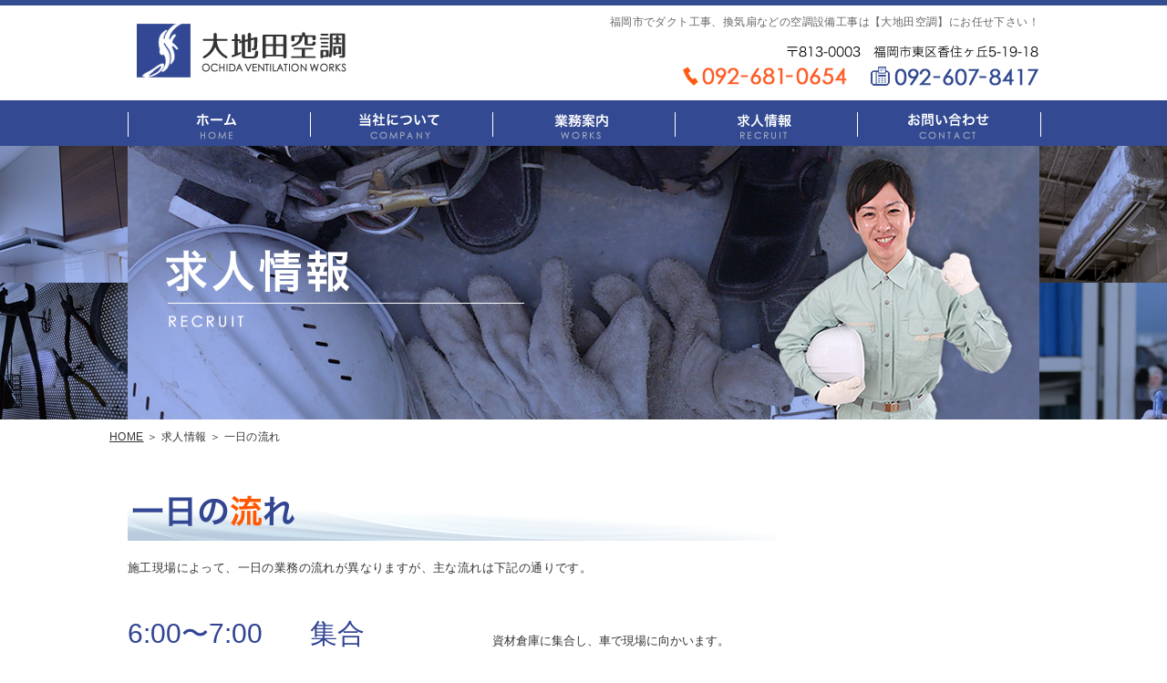

--- FILE ---
content_type: text/html; charset=UTF-8
request_url: https://www.oochidakucho.com/recruit/flow/
body_size: 6391
content:
<!DOCTYPE html>
<html lang="ja">
    <head>
        <meta charset="utf-8">
        <meta name="viewport" content="width=device-width">
        <meta http-equiv="X-UA-Compatible" content="IE=edge">
        <meta name="format-detection" content="telephone=no">
        <title>一日の流れ | 大地田空調 福岡市のダクト工事、換気扇などの空調設備工事</title>
        <meta name="keywords" itemprop="keywords" content="福岡市,ダクト工事,求人,空調設備,換気,厨房" />
        
<!-- All in One SEO Pack 3.2.5 によって Michael Torbert の Semper Fi Web Design[267,302] -->
<meta name="description"  content="施工現場によって、多少異なりますが、大地田空調の大まかな一日の業務の流れです。求人応募をお考えの方は、こちらもご覧下さい。" />

<script type="application/ld+json" class="aioseop-schema">{"@context":"https://schema.org","@graph":[{"@type":"Organization","@id":"https://www.oochidakucho.com/#organization","url":"https://www.oochidakucho.com/","name":"\u5927\u5730\u7530\u7a7a\u8abf","sameAs":[],"logo":{"@type":"ImageObject","@id":"https://www.oochidakucho.com/#logo","url":"https://www.oochidakucho.com/we/wp-content/uploads/SEOlogo.jpg","caption":""},"image":{"@id":"https://www.oochidakucho.com/#logo"},"contactPoint":{"@type":"ContactPoint","telephone":"+092-681-0654","contactType":"customer support"}},{"@type":"WebSite","@id":"https://www.oochidakucho.com/#website","url":"https://www.oochidakucho.com/","name":"\u5927\u5730\u7530\u7a7a\u8abf","publisher":{"@id":"https://www.oochidakucho.com/#organization"},"potentialAction":{"@type":"SearchAction","target":"https://www.oochidakucho.com/?s={search_term_string}","query-input":"required name=search_term_string"}},{"@type":"WebPage","@id":"https://www.oochidakucho.com/recruit/flow/#webpage","url":"https://www.oochidakucho.com/recruit/flow/","inLanguage":"ja","name":"\u4e00\u65e5\u306e\u6d41\u308c","isPartOf":{"@id":"https://www.oochidakucho.com/#website"},"datePublished":"2022-12-09T01:19:32+09:00","dateModified":"2022-12-09T11:21:21+09:00","description":"\u65bd\u5de5\u73fe\u5834\u306b\u3088\u3063\u3066\u3001\u591a\u5c11\u7570\u306a\u308a\u307e\u3059\u304c\u3001\u5927\u5730\u7530\u7a7a\u8abf\u306e\u5927\u307e\u304b\u306a\u4e00\u65e5\u306e\u696d\u52d9\u306e\u6d41\u308c\u3067\u3059\u3002\u6c42\u4eba\u5fdc\u52df\u3092\u304a\u8003\u3048\u306e\u65b9\u306f\u3001\u3053\u3061\u3089\u3082\u3054\u89a7\u4e0b\u3055\u3044\u3002"}]}</script>
<link rel="canonical" href="https://www.oochidakucho.com/recruit/flow/" />
<!-- All in One SEO Pack -->
<link rel='dns-prefetch' href='//www.google.com' />
<link rel='dns-prefetch' href='//s.w.org' />
		<script type="text/javascript">
			window._wpemojiSettings = {"baseUrl":"https:\/\/s.w.org\/images\/core\/emoji\/13.0.0\/72x72\/","ext":".png","svgUrl":"https:\/\/s.w.org\/images\/core\/emoji\/13.0.0\/svg\/","svgExt":".svg","source":{"concatemoji":"https:\/\/www.oochidakucho.com\/we\/wp-includes\/js\/wp-emoji-release.min.js?ver=5.5.17"}};
			!function(e,a,t){var n,r,o,i=a.createElement("canvas"),p=i.getContext&&i.getContext("2d");function s(e,t){var a=String.fromCharCode;p.clearRect(0,0,i.width,i.height),p.fillText(a.apply(this,e),0,0);e=i.toDataURL();return p.clearRect(0,0,i.width,i.height),p.fillText(a.apply(this,t),0,0),e===i.toDataURL()}function c(e){var t=a.createElement("script");t.src=e,t.defer=t.type="text/javascript",a.getElementsByTagName("head")[0].appendChild(t)}for(o=Array("flag","emoji"),t.supports={everything:!0,everythingExceptFlag:!0},r=0;r<o.length;r++)t.supports[o[r]]=function(e){if(!p||!p.fillText)return!1;switch(p.textBaseline="top",p.font="600 32px Arial",e){case"flag":return s([127987,65039,8205,9895,65039],[127987,65039,8203,9895,65039])?!1:!s([55356,56826,55356,56819],[55356,56826,8203,55356,56819])&&!s([55356,57332,56128,56423,56128,56418,56128,56421,56128,56430,56128,56423,56128,56447],[55356,57332,8203,56128,56423,8203,56128,56418,8203,56128,56421,8203,56128,56430,8203,56128,56423,8203,56128,56447]);case"emoji":return!s([55357,56424,8205,55356,57212],[55357,56424,8203,55356,57212])}return!1}(o[r]),t.supports.everything=t.supports.everything&&t.supports[o[r]],"flag"!==o[r]&&(t.supports.everythingExceptFlag=t.supports.everythingExceptFlag&&t.supports[o[r]]);t.supports.everythingExceptFlag=t.supports.everythingExceptFlag&&!t.supports.flag,t.DOMReady=!1,t.readyCallback=function(){t.DOMReady=!0},t.supports.everything||(n=function(){t.readyCallback()},a.addEventListener?(a.addEventListener("DOMContentLoaded",n,!1),e.addEventListener("load",n,!1)):(e.attachEvent("onload",n),a.attachEvent("onreadystatechange",function(){"complete"===a.readyState&&t.readyCallback()})),(n=t.source||{}).concatemoji?c(n.concatemoji):n.wpemoji&&n.twemoji&&(c(n.twemoji),c(n.wpemoji)))}(window,document,window._wpemojiSettings);
		</script>
		<style type="text/css">
img.wp-smiley,
img.emoji {
	display: inline !important;
	border: none !important;
	box-shadow: none !important;
	height: 1em !important;
	width: 1em !important;
	margin: 0 .07em !important;
	vertical-align: -0.1em !important;
	background: none !important;
	padding: 0 !important;
}
</style>
	<link rel='stylesheet' id='wp-block-library-css'  href='https://www.oochidakucho.com/we/wp-includes/css/dist/block-library/style.min.css?ver=5.5.17' type='text/css' media='all' />
<link rel='stylesheet' id='contact-form-7-css'  href='https://www.oochidakucho.com/we/wp-content/plugins/contact-form-7/includes/css/styles.css?ver=3.8.1' type='text/css' media='all' />
<link rel='stylesheet' id='fancybox-css'  href='https://www.oochidakucho.com/we/wp-content/plugins/easy-fancybox/fancybox/1.5.3/jquery.fancybox.min.css?ver=5.5.17' type='text/css' media='screen' />
<script type='text/javascript' src='https://www.oochidakucho.com/we/wp-includes/js/jquery/jquery.js?ver=1.12.4-wp' id='jquery-core-js'></script>
<link rel="https://api.w.org/" href="https://www.oochidakucho.com/wp-json/" /><link rel="alternate" type="application/json" href="https://www.oochidakucho.com/wp-json/wp/v2/pages/34" /><link rel="EditURI" type="application/rsd+xml" title="RSD" href="https://www.oochidakucho.com/we/xmlrpc.php?rsd" />
<link rel="wlwmanifest" type="application/wlwmanifest+xml" href="https://www.oochidakucho.com/we/wp-includes/wlwmanifest.xml" /> 
<link rel='shortlink' href='https://www.oochidakucho.com/?p=34' />
<link rel="alternate" type="application/json+oembed" href="https://www.oochidakucho.com/wp-json/oembed/1.0/embed?url=https%3A%2F%2Fwww.oochidakucho.com%2Frecruit%2Fflow%2F" />
<link rel="alternate" type="text/xml+oembed" href="https://www.oochidakucho.com/wp-json/oembed/1.0/embed?url=https%3A%2F%2Fwww.oochidakucho.com%2Frecruit%2Fflow%2F&#038;format=xml" />
<!-- Google tag (gtag.js) -->
<script async src="https://www.googletagmanager.com/gtag/js?id=G-G4CYEH4ED8"></script>
<script>
  window.dataLayer = window.dataLayer || [];
  function gtag(){dataLayer.push(arguments);}
  gtag('js', new Date());

  gtag('config', 'G-G4CYEH4ED8');
</script><style type="text/css">.recentcomments a{display:inline !important;padding:0 !important;margin:0 !important;}</style><style type="text/css">.broken_link, a.broken_link {
	text-decoration: line-through;
}</style><!-- ヘッダーphpを表示するのに必要なタグ -->
        <link rel="shortcut icon" href="https://www.oochidakucho.com/we/wp-content/themes/oochidakucho/images/favicon.png">
        <link rel="stylesheet" href="https://www.oochidakucho.com/we/wp-content/themes/oochidakucho/style.css">
        <script src="https://www.oochidakucho.com/we/wp-content/themes/oochidakucho/js/ofi.min.js"></script>
        <script>objectFitImages();</script>

    </head>


    <body>

        <div id="toggle">
            <div>
                <span></span>
                <span></span>
                <span></span>
            </div>
        </div><!--#toggle END-->
        
        <div id="wrapper" class="page_wrap">
            <header>
                <div class="header_top">
                    <div class="logo">
                        <a href="https://www.oochidakucho.com"><img class="img_opacity" src="https://www.oochidakucho.com/we/wp-content/themes/oochidakucho/images/h_logo.png" alt="大地田空調"></a>
                    </div>
                    <div class="header_right">
                        <div class="mb10"><p>福岡市でダクト工事、換気扇などの空調設備工事は【大地田空調】にお任せ下さい！</p></div>
                        <div class="header_info">
                            <img src="https://www.oochidakucho.com/we/wp-content/themes/oochidakucho/images/h_info.png" alt="〒813-0003　福岡市東区香住ヶ丘5-19-18 TEL:092-681-0654 FAX:092-607-8417" width="396" height="53">
                        </div>
                    </div>
                </div>
                <nav id="g_navi">
                    <div class="menu-pc_navi-container"><ul id="menu-pc_navi" class="menu"><li id="menu-item-50" class="menu-item menu-item-type-post_type menu-item-object-page menu-item-home menu-item-50"><a href="https://www.oochidakucho.com/"><img class="img_opacity" src="https://www.oochidakucho.com/we//wp-content/themes/oochidakucho/images/nav01.png" alt="ホーム HOME"></a></li>
<li id="menu-item-51" class="menu-item menu-item-type-post_type menu-item-object-page menu-item-has-children menu-item-51"><a href="https://www.oochidakucho.com/company/"><img class="img_opacity" src="https://www.oochidakucho.com/we//wp-content/themes/oochidakucho/images/nav02.png" alt="当社について COMPANY"></a>
<ul class="sub-menu">
	<li id="menu-item-52" class="menu-item menu-item-type-post_type menu-item-object-page menu-item-52"><a href="https://www.oochidakucho.com/company/overview/">会社概要</a></li>
	<li id="menu-item-53" class="menu-item menu-item-type-post_type menu-item-object-page menu-item-53"><a href="https://www.oochidakucho.com/company/particular/">当社のこだわり</a></li>
</ul>
</li>
<li id="menu-item-54" class="menu-item menu-item-type-post_type menu-item-object-page menu-item-has-children menu-item-54"><a href="https://www.oochidakucho.com/works/"><img class="img_opacity" src="https://www.oochidakucho.com/we//wp-content/themes/oochidakucho/images/nav03.png" alt="業務案内 WORKS"></a>
<ul class="sub-menu">
	<li id="menu-item-55" class="menu-item menu-item-type-post_type menu-item-object-page menu-item-55"><a href="https://www.oochidakucho.com/works/hojin/">法人の方へ</a></li>
	<li id="menu-item-56" class="menu-item menu-item-type-post_type menu-item-object-page menu-item-56"><a href="https://www.oochidakucho.com/works/kojin/">個人の方へ</a></li>
	<li id="menu-item-57" class="menu-item menu-item-type-post_type menu-item-object-page menu-item-57"><a href="https://www.oochidakucho.com/works/sekou/">施工実績</a></li>
</ul>
</li>
<li id="menu-item-58" class="menu-item menu-item-type-post_type menu-item-object-page current-page-ancestor current-menu-ancestor current-menu-parent current-page-parent current_page_parent current_page_ancestor menu-item-has-children menu-item-58"><a href="https://www.oochidakucho.com/recruit/"><img class="img_opacity" src="https://www.oochidakucho.com/we//wp-content/themes/oochidakucho/images/nav04.png" alt="求人情報 RECRUIT"></a>
<ul class="sub-menu">
	<li id="menu-item-60" class="menu-item menu-item-type-post_type menu-item-object-page menu-item-60"><a href="https://www.oochidakucho.com/recruit/detail/">求人情報詳細</a></li>
	<li id="menu-item-59" class="menu-item menu-item-type-post_type menu-item-object-page current-menu-item page_item page-item-34 current_page_item menu-item-59"><a href="https://www.oochidakucho.com/recruit/flow/" aria-current="page">一日の流れ</a></li>
</ul>
</li>
<li id="menu-item-61" class="menu-item menu-item-type-post_type menu-item-object-page menu-item-61"><a href="https://www.oochidakucho.com/contact/"><img class="img_opacity" src="https://www.oochidakucho.com/we//wp-content/themes/oochidakucho/images/nav05.png" alt="お問い合わせ CONTACT"></a></li>
</ul></div>                </nav>
                <div class="mv">
                                                                <div class="mv_recruit"></div>
                                    </div>

            </header>
                      
<div class="breadcrumb_area"><div class="breadcrumb"><p class="topicpath"><a href="http://www.oochidakucho.com/">HOME</a> ＞ 求人情報 ＞ 一日の流れ</p></div></div> <!-- パンクズリスト -->


<main id="page_main">

    	<h1 class="headline"><img src="https://www.oochidakucho.com/we/wp-content/themes/oochidakucho/images/flow_title.png" alt="一日の流れ" width="712" height="50" loading="lazy" /></h1>
<div class="mb20">
<p>施工現場によって、一日の業務の流れが異なりますが、主な流れは下記の通りです。</p>
</div>
<div class="mb20">
<dl class="definition_list">
<dt class="navy"><span>6:00〜7:00</span>集合</dt>
<dd>資材倉庫に集合し、車で現場に向かいます。</dd>
</dl>
<dl class="definition_list">
<dt class="navy"><span>8:00〜</span>業務開始</dt>
<dd>現場に到着後、朝礼を行います。</dd>
</dl>
<dl class="definition_list">
<dt class="navy"><span>10:00〜</span>午前休憩</dt>
<dd>午前中の15分休憩です。</dd>
</dl>
<dl class="definition_list">
<dt class="orange"><span>12:00〜</span>昼休憩</dt>
<dd>昼食時間です。13：00まで休憩となります。</dd>
</dl>
<dl class="definition_list">
<dt class="navy"><span>15:00〜</span>午後休憩</dt>
<dd>午後の15分休憩です。</dd>
</dl>
<dl class="definition_list">
<dt class="green"><span>17:00〜</span>業務終了</dt>
<dd>片付けをして現場から集合場所に車で向かい業務終了となります。</dd>
</dl>
</div>
<p>求人に関するお問い合わせは、下記のお電話、もしくはお問い合わせフォームにて承ります。お気軽にお問い合わせ下さい。<br />また、求人情報の詳細は下記求人情報ページよりご確認下さい。</p>
		
</main>
<aside>
    <div class="bottom_box flex">
        <div class="mb20_sp">
            <div class="bottom_box_contact">
                <img src="https://www.oochidakucho.com/we/wp-content/themes/oochidakucho/images/t_contact_bg.png" alt="お問い合わせ TEL:092-681-0654 FAX:092-607-8417 お問い合わせフォームはこちら お気軽にお問い合わせ下さい" loading="lazy" width="480" height="328">
                <a class="btn01" href="https://www.oochidakucho.com/contact/"><img class="img_opacity img_w" src="https://www.oochidakucho.com/we/wp-content/themes/oochidakucho/images/t_contact_btn.png" alt="お問い合わせフォーム" width="244" height="56" loading="lazy"></a>
            </div>
            <a href="https://www.oochidakucho.com/recruit/detail/" class="bottom_box_img"><img src="https://www.oochidakucho.com/we/wp-content/themes/oochidakucho/images/bottom_btn01.png" alt="求人情報" loading="lazy" width="480" height="100"></a>
        </div>
        <div class="bottom_box_bnr">
            <a href="https://www.oochidakucho.com/company/overview/" class="bottom_box_img"><img src="https://www.oochidakucho.com/we/wp-content/themes/oochidakucho/images/bottom_btn02.png" alt="会社概要" loading="lazy" width="230" height="100"></a>
            <a href="https://www.oochidakucho.com/works/sekou/" class="bottom_box_img"><img src="https://www.oochidakucho.com/we/wp-content/themes/oochidakucho/images/bottom_btn03.png" alt="施工実績" loading="lazy" width="230" height="100"></a>
            <a href="https://www.oochidakucho.com/works/hojin/" class="bottom_box_img"><img src="https://www.oochidakucho.com/we/wp-content/themes/oochidakucho/images/bottom_btn04.png" alt="法人の方へ" loading="lazy" width="230" height="100"></a>
            <a href="https://www.oochidakucho.com/works/kojin/" class="bottom_box_img"><img src="https://www.oochidakucho.com/we/wp-content/themes/oochidakucho/images/bottom_btn05.png" alt="個人の方へ" loading="lazy" width="230" height="100"></a>
            <a href="https://www.oochidakucho.com/company/particular/" class="bottom_box_img"><img src="https://www.oochidakucho.com/we/wp-content/themes/oochidakucho/images/bottom_btn06.png" alt="当社のこだわり" loading="lazy" width="480" height="100"></a>
            <a href="https://www.oochidakucho.com/recruit/flow/" class="bottom_box_img"><img src="https://www.oochidakucho.com/we/wp-content/themes/oochidakucho/images/bottom_btn07.png" alt="一日の流れ" loading="lazy" width="480" height="100"></a>
        </div>
    </div>
</aside><footer id="sp_footer">
    <div class="sp_bnr">
        <div>
            <a href="tel:092-681-0654">
                <img src="https://www.oochidakucho.com/we/wp-content/themes/oochidakucho/images/sp_bnr_tel.svg" alt="電話" width="512" height="512">
                <p>電話</p>
            </a>
        </div>
        <div>
            <a href="https://www.oochidakucho.com/contact/">
                <img src="https://www.oochidakucho.com/we/wp-content/themes/oochidakucho/images/sp_bnr_contact.svg" alt="メール" width="512" height="512">
                <p>メール</p>
            </a>
        </div>
        <div>
            <a href="https://www.oochidakucho.com/company/overview/">
                <img src="https://www.oochidakucho.com/we/wp-content/themes/oochidakucho/images/sp_bnr_map.svg" alt="会社概要"  width="512" height="512">
                <p>会社概要</p>
            </a>
        </div>
        <div>
            <a href="#">
                <img src="https://www.oochidakucho.com/we/wp-content/themes/oochidakucho/images/sp_bnr_pagetop.svg" alt="PAGETOP" width="120" height="83">
                <p>PAGETOP</p>
            </a>
        </div>
    </div>
    <div class="sp_footer_box">
        <div class="footer_info">
            <img class="img_w" src="https://www.oochidakucho.com/we/wp-content/themes/oochidakucho/images/footer_info.png" alt="〒813-0003　福岡県福岡市東区香住ヶ丘5-19-18 TEL:092-681-0654 FAX:092-607-8417" loading="lazy" width="387" height="127">
        </div>
    </div>
    <div class="copyright">COPYRIGHT(C) 福岡市 ダクト工事 空調設備 大地田空調</div>
</footer>
<!-- /spFooter ここまで -->

<footer id="pc_footer">
    <div class="pagetop"><a href="#"><img class="img_opacity" src="https://www.oochidakucho.com/we/wp-content/themes/oochidakucho/images/pagetop.png" alt="PAGETOP" width="134" height="44" loading="lazy"></a></div>
    <div class="footer_box">
        <div class="footer_info">
            <img class="img_w" src="https://www.oochidakucho.com/we/wp-content/themes/oochidakucho/images/footer_info.png" alt="〒813-0003　福岡市東区香住ヶ丘5-19-18 TEL:092-681-0654 FAX:092-607-8417" loading="lazy" width="387" height="127">
        </div>
        <div class="footer_right">
            <div class="footer_link">
                <dl>
                    <dt><a href="https://www.oochidakucho.com">【ホーム】</a></dt>
                </dl>
                <dl>
                    <dt>【当社について】</dt>
                    <dd><a href="https://www.oochidakucho.com/company/overview/">会社概要</a></dd>
                    <dd><a href="https://www.oochidakucho.com/company/particular/">当社のこだわり</a></dd>
                </dl>
                <dl>
                    <dt>【業務案内】</dt>
                    <dd><a href="https://www.oochidakucho.com/works/hojin/">法人の方へ</a></dd>
                    <dd><a href="https://www.oochidakucho.com/works/kojin/">個人の方へ</a></dd>
                    <dd><a href="https://www.oochidakucho.com/works/sekou/">施工実績</a></dd>
                </dl>
                <dl>
                    <dt>【求人情報】</dt>
                    <dd><a href="https://www.oochidakucho.com/recruit/detail/">求人情報詳細</a></dd>
                    <dd><a href="https://www.oochidakucho.com/recruit/flow/">一日の流れ</a></dd>
                </dl>
                <dl>
                    <dt>【お問い合わせ】</dt>
                    <dd><a href="https://www.oochidakucho.com/contact/">お問い合わせフォーム</a></dd>
                </dl>    
            </div>
            <p class="copyright">COPYRIGHT(C) 福岡市 ダクト工事 空調設備 大地田空調</p>
        </div>
    </div>
</footer><!-- /pcFooter ここまで -->
</div>
        <!-- /wrapperここまで -->
<nav id="sp_navi">
    <div class="menu-sp_navi-container"><ul id="menu-sp_navi" class="menu"><li id="menu-item-73" class="menu-item menu-item-type-post_type menu-item-object-page menu-item-home menu-item-73"><a href="https://www.oochidakucho.com/">ホーム</a></li>
<li id="menu-item-94" class="menu-item menu-item-type-custom menu-item-object-custom menu-item-has-children menu-item-94"><a>当社について</a>
<ul class="sub-menu">
	<li id="menu-item-75" class="menu-item menu-item-type-post_type menu-item-object-page menu-item-75"><a href="https://www.oochidakucho.com/company/overview/">会社概要</a></li>
	<li id="menu-item-76" class="menu-item menu-item-type-post_type menu-item-object-page menu-item-76"><a href="https://www.oochidakucho.com/company/particular/">当社のこだわり</a></li>
</ul>
</li>
<li id="menu-item-95" class="menu-item menu-item-type-custom menu-item-object-custom menu-item-has-children menu-item-95"><a>業務案内</a>
<ul class="sub-menu">
	<li id="menu-item-78" class="menu-item menu-item-type-post_type menu-item-object-page menu-item-78"><a href="https://www.oochidakucho.com/works/hojin/">法人の方へ</a></li>
	<li id="menu-item-79" class="menu-item menu-item-type-post_type menu-item-object-page menu-item-79"><a href="https://www.oochidakucho.com/works/kojin/">個人の方へ</a></li>
	<li id="menu-item-80" class="menu-item menu-item-type-post_type menu-item-object-page menu-item-80"><a href="https://www.oochidakucho.com/works/sekou/">施工実績</a></li>
</ul>
</li>
<li id="menu-item-96" class="menu-item menu-item-type-custom menu-item-object-custom current-menu-ancestor current-menu-parent menu-item-has-children menu-item-96"><a>求人情報</a>
<ul class="sub-menu">
	<li id="menu-item-82" class="menu-item menu-item-type-post_type menu-item-object-page menu-item-82"><a href="https://www.oochidakucho.com/recruit/detail/">求人情報詳細</a></li>
	<li id="menu-item-83" class="menu-item menu-item-type-post_type menu-item-object-page current-menu-item page_item page-item-34 current_page_item menu-item-83"><a href="https://www.oochidakucho.com/recruit/flow/" aria-current="page">一日の流れ</a></li>
</ul>
</li>
<li id="menu-item-84" class="menu-item menu-item-type-post_type menu-item-object-page menu-item-84"><a href="https://www.oochidakucho.com/contact/">お問い合わせ</a></li>
</ul></div></nav>
<script type='text/javascript' src='https://www.oochidakucho.com/we/wp-content/plugins/contact-form-7/includes/js/jquery.form.min.js?ver=3.50.0-2014.02.05' id='jquery-form-js'></script>
<script type='text/javascript' id='contact-form-7-js-extra'>
/* <![CDATA[ */
var _wpcf7 = {"loaderUrl":"https:\/\/www.oochidakucho.com\/we\/wp-content\/plugins\/contact-form-7\/images\/ajax-loader.gif","sending":"\u9001\u4fe1\u4e2d ..."};
/* ]]> */
</script>
<script type='text/javascript' src='https://www.oochidakucho.com/we/wp-content/plugins/contact-form-7/includes/js/scripts.js?ver=3.8.1' id='contact-form-7-js'></script>
<script type='text/javascript' id='google-invisible-recaptcha-js-before'>
var renderInvisibleReCaptcha = function() {

    for (var i = 0; i < document.forms.length; ++i) {
        var form = document.forms[i];
        var holder = form.querySelector('.inv-recaptcha-holder');

        if (null === holder) continue;
		holder.innerHTML = '';

         (function(frm){
			var cf7SubmitElm = frm.querySelector('.wpcf7-submit');
            var holderId = grecaptcha.render(holder,{
                'sitekey': '6LcCLAUpAAAAAJS2dQRFucXD_SV3ZNq9wDxCB4cm', 'size': 'invisible', 'badge' : 'bottomright',
                'callback' : function (recaptchaToken) {
					if((null !== cf7SubmitElm) && (typeof jQuery != 'undefined')){jQuery(frm).submit();grecaptcha.reset(holderId);return;}
					 HTMLFormElement.prototype.submit.call(frm);
                },
                'expired-callback' : function(){grecaptcha.reset(holderId);}
            });

			if(null !== cf7SubmitElm && (typeof jQuery != 'undefined') ){
				jQuery(cf7SubmitElm).off('click').on('click', function(clickEvt){
					clickEvt.preventDefault();
					grecaptcha.execute(holderId);
				});
			}
			else
			{
				frm.onsubmit = function (evt){evt.preventDefault();grecaptcha.execute(holderId);};
			}


        })(form);
    }
};
</script>
<script type='text/javascript' async defer src='https://www.google.com/recaptcha/api.js?onload=renderInvisibleReCaptcha&#038;render=explicit' id='google-invisible-recaptcha-js'></script>
<script type='text/javascript' src='https://www.oochidakucho.com/we/wp-content/plugins/easy-fancybox/fancybox/1.5.3/jquery.fancybox.min.js?ver=5.5.17' id='jquery-fancybox-js'></script>
<script type='text/javascript' id='jquery-fancybox-js-after'>
var fb_timeout, fb_opts={'overlayShow':true,'hideOnOverlayClick':true,'showCloseButton':true,'margin':20,'enableEscapeButton':true,'autoScale':true };
if(typeof easy_fancybox_handler==='undefined'){
var easy_fancybox_handler=function(){
jQuery([".nolightbox","a.wp-block-fileesc_html__button","a.pin-it-button","a[href*='pinterest.com\/pin\/create']","a[href*='facebook.com\/share']","a[href*='twitter.com\/share']"].join(',')).addClass('nofancybox');
jQuery('a.fancybox-close').on('click',function(e){e.preventDefault();jQuery.fancybox.close()});
/* IMG */
var fb_IMG_select=jQuery('a[href*=".jpg" i]:not(.nofancybox,li.nofancybox>a),area[href*=".jpg" i]:not(.nofancybox),a[href*=".png" i]:not(.nofancybox,li.nofancybox>a),area[href*=".png" i]:not(.nofancybox),a[href*=".webp" i]:not(.nofancybox,li.nofancybox>a),area[href*=".webp" i]:not(.nofancybox)');
fb_IMG_select.addClass('fancybox image');
var fb_IMG_sections=jQuery('.gallery,.wp-block-gallery,.tiled-gallery,.wp-block-jetpack-tiled-gallery');
fb_IMG_sections.each(function(){jQuery(this).find(fb_IMG_select).attr('rel','gallery-'+fb_IMG_sections.index(this));});
jQuery('a.fancybox,area.fancybox,.fancybox>a').each(function(){jQuery(this).fancybox(jQuery.extend(true,{},fb_opts,{'transitionIn':'elastic','transitionOut':'elastic','opacity':false,'hideOnContentClick':false,'titleShow':true,'titlePosition':'over','titleFromAlt':true,'showNavArrows':true,'enableKeyboardNav':true,'cyclic':false}))});
};};
var easy_fancybox_auto=function(){setTimeout(function(){jQuery('a#fancybox-auto,#fancybox-auto>a').first().trigger('click')},1000);};
jQuery(easy_fancybox_handler);jQuery(document).on('post-load',easy_fancybox_handler);
jQuery(easy_fancybox_auto);
</script>
<script type='text/javascript' src='https://www.oochidakucho.com/we/wp-content/plugins/easy-fancybox/vendor/jquery.easing.min.js?ver=1.4.1' id='jquery-easing-js'></script>
<script type='text/javascript' src='https://www.oochidakucho.com/we/wp-includes/js/wp-embed.min.js?ver=5.5.17' id='wp-embed-js'></script>
<script type="text/javascript" src="https://www.oochidakucho.com/we/wp-content/themes/oochidakucho/js/common.js"></script>
</body>
</html>

--- FILE ---
content_type: text/css
request_url: https://www.oochidakucho.com/we/wp-content/themes/oochidakucho/style.css
body_size: 6866
content:
@charset "UTF-8";
/*!
Theme Name: oochidakucho
Description: 福岡市のダクト工事、換気扇などの空調設備工事｜大地田空調
Theme URI: https://www.oochidakucho.com
Version: 1.0
License: oochidakucho
License https://www.oochidakucho.com
*/*{-webkit-box-sizing:border-box;box-sizing:border-box}html{font-size:62.5%;overflow-y:scroll;-webkit-text-size-adjust:100%;margin:0;padding:0;border:0;outline:0;vertical-align:baseline;background:transparent}abbr,address,article,aside,audio,b,blockquote,body,canvas,caption,cite,code,dd,del,details,dfn,div,dl,dt,em,fieldset,figcaption,figure,footer,form,h1,h2,h3,h4,h5,h6,header,hgroup,i,iframe,img,ins,kbd,label,legend,li,mark,menu,nav,object,ol,p,pre,q,samp,section,small,span,strong,sub,summary,sup,table,tbody,td,tfoot,th,thead,time,tr,ul,var,video{margin:0;padding:0;border:0;outline:0;font-size:100%;vertical-align:baseline;background:transparent}h1,h2,h3,h4,h5,h6{font-weight:normal}article,aside,details,figcaption,figure,footer,header,hgroup,main,menu,nav,section{display:block}ol,ul{list-style:none}blockquote,q{quotes:none}blockquote:after,blockquote:before{content:"";content:none}q:after,q:before{content:"";content:none}a{margin:0;padding:0;font-size:100%;vertical-align:baseline;background:transparent}ins{background-color:#ff9;color:#000;text-decoration:none}mark{background-color:#ff9;color:#000;font-style:italic;font-weight:bold}del{text-decoration:line-through}abbr[title],dfn[title]{border-bottom:1px dotted;cursor:help}table{border-collapse:collapse;border-spacing:0}img{vertical-align:top}hr{display:block;height:1px;border:0;border-top:1px solid #cccccc;margin:1em 0;padding:0}input,select{vertical-align:middle}body{font-family:"ヒラギノ角ゴ Pro W3","Hiragino Kaku Gothic Pro","メイリオ",Meiryo,Osaka,"ＭＳ Ｐゴシック",sans-serif;color:#333;background:#fff;line-height:1.5;letter-spacing:0.04em;min-width:1040px}@media screen and (max-width:767px){body{min-width:initial}}#wrapper{width:100%;min-height:100%;float:none;margin:0 auto;overflow:hidden}.top_wrap{background:url(images/h_body_bg2.png) top center no-repeat}.page_wrap{background:url(images/top_bg.jpg) top center no-repeat}@media screen and (max-width:767px){#wrapper{width:100%;min-width:0;min-height:100%;float:none;margin:0 auto;overflow:hidden}.top_wrap{background:none}.page_wrap{background:none}}dd,dt,li,p,tr,tt{font-size:1.3rem}h1{font-weight:bold;font-size:2.7em}h2{font-size:2.8rem}h3{font-size:2em}h4{font-size:2em;font-weight:bold}h5{font-size:1.4em;font-weight:bold}@media screen and (max-width:767px){dd,dt,li,p,tr,tt{font-size:1.4rem}h1{font-size:2.2em}h2{font-size:2rem}h3{font-size:1.8em}}a:link,a:visited{font-weight:normal;color:#333;text-decoration:underline;-webkit-transition:0.2s linear;transition:0.2s linear}a:active,a:hover{font-weight:normal;color:#DA3D07;text-decoration:none;-webkit-transition:0.2s linear;transition:0.2s linear}a:hover img.img_opacity{opacity:0.75;filter:alpha(opacity=75);-webkit-transition:0.2s linear;transition:0.2s linear}a img.img_opacity{-webkit-transition:0.2s linear;transition:0.2s linear}a:hover img.img_up{-webkit-transform:translateY(-5px);transform:translateY(-5px);-webkit-transition:0.3s linear;transition:0.3s linear}a img.img_up{-webkit-transition:0.3s linear;transition:0.3s linear}a.tellink{text-decoration:none}a.linkline{position:relative;text-decoration:none;padding-bottom:0.1em}a.linkline:after{content:"";position:absolute;bottom:0;left:0;right:0;width:100%;height:1px;margin:0 auto;text-align:center;background:#333;-webkit-transition:-webkit-transform 0.9s;transition:-webkit-transform 0.9s;transition:transform 0.9s;transition:transform 0.9s,-webkit-transform 0.9s;-webkit-transform-origin:left top;transform-origin:left top;-webkit-transform:scale(1,1);transform:scale(1,1)}a.linkline:hover:after{-webkit-transform:scale(0,1);transform:scale(0,1);-webkit-transform-origin:right top;transform-origin:right top}a.linkline:hover{color:#DA3D07}@media screen and (min-width:768px){a.tellink{pointer-events:none}}@media print,screen and (min-width:768px){#sp_navi{display:none}header{position:relative;max-width:1040px;margin:0 auto}.header_top{display:-webkit-box;display:-ms-flexbox;display:flex;-webkit-box-pack:justify;-ms-flex-pack:justify;justify-content:space-between;-webkit-box-align:center;-ms-flex-align:center;align-items:center;padding:0px 20px 0px 30px;height:110px}.header_top .header_right{text-align:right}.header_top .header_right p{color:#666666;font-size:1.2rem}.header_top .header_info a{text-decoration:none;color:#FFF;font-size:1.5rem}}@media screen and (max-width:767px){#g_navi{display:none}img{width:100%;height:auto}header{position:relative}.header_top{min-height:60px}.logo{margin:10px 0 15px 15px;max-width:230px;z-index:9;width:65%}.header_right p{color:#666666;font-size:1.2rem;margin:0 10px}.header_info{display:none}#toggle{width:50px;height:50px;background:#314493;cursor:pointer;z-index:9999;position:absolute;right:10px;top:10px;opacity:0.95}#toggle:after{position:absolute;content:"MENU";line-height:1.2;color:#fff;text-align:center;bottom:5px;left:0;width:100%}#toggle div{position:relative}#toggle span{display:block;position:absolute;width:26px;height:2px;background:#fff;right:12px;-webkit-transition:0.35s ease-in-out;transition:0.35s ease-in-out}#toggle span:first-child{top:11px}#toggle span:nth-child(2){top:18px}#toggle span:nth-child(3){top:25px}.open_navi #toggle{position:fixed;background:#314493}.open_navi #toggle span:first-of-type{-webkit-transform:translateY(7px) rotate(-315deg);transform:translateY(7px) rotate(-315deg)}.open_navi #toggle span:nth-of-type(2){opacity:0}.open_navi #toggle span:nth-of-type(3){-webkit-transform:translateY(-7px) rotate(315deg);transform:translateY(-7px) rotate(315deg)}#sp_navi{position:fixed;top:0;left:0;bottom:0;width:100vw;overflow-y:scroll;text-align:left;background-color:rgba(49,68,147,0.9);z-index:999;-webkit-transform:translateX(100%);transform:translateX(100%);-webkit-transition:0.7s ease-in-out;transition:0.7s ease-in-out}.open_navi #sp_navi{-webkit-transform:translateX(0);transform:translateX(0);-webkit-transition:0.7s ease-in-out;transition:0.7s ease-in-out}#sp_navi .menu{padding-top:80px;text-align:center}#sp_navi .menu .menu-item{width:100%;text-align:center;border:#EEE 1px solid;cursor:pointer;color:#fff;margin:0 auto;font-size:1.4rem;-webkit-box-sizing:border-box;box-sizing:border-box}#sp_navi .menu>.menu-item:not(:last-child){border-bottom:none}#sp_navi .menu-item a{display:block;padding:11px 0 10px}#sp_navi .menu-item span{display:block;padding:0px 8px;font-size:1rem}#sp_navi .menu-item a:active,#sp_navi .menu-item a:hover,#sp_navi .menu-item a:link,#sp_navi .menu-item a:visited{color:#fff;text-decoration:none}#sp_navi .sub-menu{width:100%;text-align:center;display:none}#sp_navi .sub-menu li{width:100%;text-align:center;border-top:#EEE 1px solid}#sp_navi .sub-menu li a{display:block;padding:11px 0 10px;color:#fff;background:rgba(0,0,0,0.3)}#sp_navi .sub-menu li a:active,#sp_navi .sub-menu li a:hover,#sp_navi .sub-menu li a:link,#sp_navi .sub-menu li a:visited{color:#fff;text-decoration:none}#sp_navi .sub-menu li a:hover{color:#fff;background:none}#sp_navi .menu-item-has-children{position:relative}#sp_navi .menu-item-has-children:before{content:"";width:14px;height:14px;border:0px;border-top:solid 3px #eee;border-right:solid 3px #eee;-webkit-transform:rotate(135deg);transform:rotate(135deg);-webkit-transition:0.2s ease-in-out;transition:0.2s ease-in-out;position:absolute;top:14px;right:20px}#sp_navi .menu-item-has-children.menu_open:before{-webkit-transform:rotate(-45deg);transform:rotate(-45deg);-webkit-transition:0.2s ease-in-out;transition:0.2s ease-in-out;top:22px}}#g_navi{width:1000px;margin:0px auto;background:#567eff}#g_navi .menu{*zoom:1;width:1000px;list-style-type:none;display:-webkit-box;display:-ms-flexbox;display:flex;-webkit-box-align:center;-ms-flex-align:center;align-items:center;-webkit-box-pack:center;-ms-flex-pack:center;justify-content:center}#g_navi .menu li{position:relative;width:auto;text-align:center;line-height:0}#g_navi .menu li a{display:block;width:100%;width:200px;height:50px;margin:0;line-height:1.2;text-decoration:none;display:-webkit-box;display:-ms-flexbox;display:flex;-webkit-box-orient:vertical;-webkit-box-direction:normal;-ms-flex-direction:column;flex-direction:column;-webkit-box-pack:center;-ms-flex-pack:center;justify-content:center;-webkit-box-align:center;-ms-flex-align:center;align-items:center;word-break:keep-all}#g_navi .menu li ul{width:100%;list-style:none;position:absolute;z-index:9999;top:100%;left:0;margin:0;padding:0;visibility:hidden;opacity:0;-webkit-transition:0.3s;transition:0.3s}#g_navi .menu li ul li{width:100%;height:auto}#g_navi .menu li ul li a{width:100%;height:auto;padding:15px 5px;border-top:1px solid #ccc;font-size:1.3rem;background:#fff;color:#314493;text-align:center;opacity:0.95;text-shadow:none}#g_navi .menu li ul li a:hover{background:#6F7FB4;color:#fff;-webkit-transition:0.2s linear;transition:0.2s linear}#g_navi .menu li:hover ul{visibility:visible;opacity:0.95}#g_navi .menu li ul li a{visibility:hidden;opacity:0;-webkit-transition:0.5s;transition:0.5s}#g_navi .menu li:hover ul li a{visibility:visible;opacity:1}@media print,screen and (min-width:768px){#top_mv{position:relative;width:100%;height:540px;overflow:hidden;margin:0 auto}.top_mv_img{position:absolute;width:1000px!important;height:auto;top:0;left:calc(50% - 500px)}}.mv{width:100%;text-align:center}.mv_company{height:300px;background:url(images/company_top.jpg) top center no-repeat}.mv_works{height:300px;background:url(images/works_top.jpg) top center no-repeat}.mv_recruit{height:300px;background:url(images/recruit_top.jpg) top center no-repeat}.mv_contact{height:300px;background:url(images/contact_top.jpg) top center no-repeat}@media screen and (max-width:767px){#top_mv{width:100%;margin:0;overflow:hidden;position:relative}.mv{width:100%;height:200px;text-align:center}.mv_company{height:200px;background:url(images/company_top.jpg) top left no-repeat;background-size:auto 100%}.mv_works{height:200px;background:url(images/works_top.jpg) top left no-repeat;background-size:auto 100%}.mv_recruit{height:200px;background:url(images/recruit_top.jpg) top left no-repeat;background-size:auto 100%}.mv_contact{height:200px;background:url(images/contact_top.jpg) top left no-repeat;background-size:auto 100%}}main#top_main{width:100%;margin:80px 0 10px}main#top_main p{font-size:1.4rem;font-family:"メイリオ","ＭＳ ゴシック","Osaka－等幅",monospace}main#page_main{width:1000px;margin:45px auto 70px}.breadcrumb_area .breadcrumb{width:1040px;margin:0 auto;padding:10px 0px}.breadcrumb_area .breadcrumb p{font-size:1.2rem}.breadcrumb_area .breadcrumb a{text-decoration:underline}.breadcrumb_area .breadcrumb a:hover{color:#0066cc}.none{display:none}@media screen and (min-width:768px){.pc_none{display:none}}@media screen and (max-width:767px){.breadcrumb_area .breadcrumb{width:100%;position:relative;padding:2px 10px;left:auto;bottom:auto;margin:10px 0}.breadcrumb_area .breadcrumb p{font-size:1.2rem}main#top_main{width:100%;padding:0px 10px;margin:0px auto 50px}main#page_main{width:100%;padding:0 10px;margin:25px 0 45px}.sp_none{display:none}}.btn_center p{margin:0 auto}.two_column_btn{display:-webkit-box;display:-ms-flexbox;display:flex;-ms-flex-wrap:wrap;flex-wrap:wrap;-webkit-box-pack:left;-ms-flex-pack:left;justify-content:left;width:100%;height:auto}.two_column_btn .btn01{background:#567eff}.two_column_btn a:first-child{margin-right:30px}@media screen and (max-width:767px){.btn01,.btn02{width:100%}.btn01 a,.btn02 a{font-size:1.5rem}.btn03{width:80%}.btn03 a{font-size:1.5rem}.two_column_btn a:first-child{margin-right:0px;margin-bottom:10px}}.top_box01{padding:0 calc((100% - 1000px) / 2) 50px}.top_box01 .top_box01_tit{margin-bottom:15px}.top_box02{position:relative;background:url(images/title2_bg1.png) top left no-repeat,url(images/title2_bg2.png) top 192px left no-repeat,#DCDFEF;max-width:1000px;padding:40px 15px 20px;margin:0 auto}@media print,screen and (min-width:768px){.top_box02{height:370px;padding-left:420px}}.top_box02 .top_box02_tit{margin-bottom:10px}.top_box02 .top_box02_bnr{display:-webkit-box;display:-ms-flexbox;display:flex;-ms-flex-wrap:wrap;flex-wrap:wrap}.top_box02 .top_box02_bnr li{margin-right:20px;background:#567eff}.top_box02 .top_box02_bnr li:last-child{margin-right:0}.top_box03{padding:60px calc((100% - 1000px) / 2) 45px}.top_box03 .top_box03_tit{margin-bottom:30px}.top_box03 .top_box03_txt{color:#FFF}.top_box03 .top_box03_bnr{display:-webkit-box;display:-ms-flexbox;display:flex}.top_box03 .top_box03_bnr li{margin-right:30px}.top_box03 .top_box03_bnr li:last-child{margin-right:0}.top_box04{padding:55px calc((100% - 1000px) / 2) 0}.top_box04 .top_box04_tit{margin-bottom:15px;height:31px}.top_box04 .top_box04_news{padding:30px 10px 20px 30px;background:url(images/news_bg1.png) top center no-repeat,url(images/news_bg2.png) bottom center no-repeat}@media print,screen and (min-width:768px){.top_box04 .top_box04_news{width:480px;height:328px}}@media screen and (max-width:767px){.top_box01{width:calc(100% + 20px);margin:0 0 0 -10px;padding:80px 10px 30px;background:url(images/h_body_bg2.png) top -700px right 49% no-repeat}.top_box01 .top_box01_tit{margin-bottom:15px}.top_box02{padding:30px 10px 30px;width:calc(100% + 20px);margin:0 0 0 -10px;background:url(images/title2_bg1.png) top left no-repeat,url(images/title2_bg2.png) top 191px left no-repeat,#DCDFEF}.top_box02 .top_box02_tit{margin-bottom:20px}.top_box02 .top_box02_txt{margin-top:320px}.top_box02 .top_box02_bnr li{margin-right:2%;width:32%;margin-bottom:2%}.top_box02 .top_box02_bnr li:last-child{margin-right:0}.top_box03{width:calc(100% + 20px);margin:0 0 0 -10px;padding:30px 10px 40px;background:url(images/h_body_bg2.png) bottom right 35% no-repeat;background-size:370% auto}.top_box03 .top_box03_tit{margin-bottom:20px;background:rgba(255,255,255,0.6);padding-right:5px}.top_box03 .top_box03_txt{color:#333}.top_box03 .top_box03_bnr{margin-bottom:200px;margin-bottom:66%;margin-bottom:68%}.top_box03 .top_box03_bnr li{margin-right:2%}.top_box04{width:calc(100% + 20px);margin:0 0 0 -10px;padding:40px 10px 0}.top_box04 .top_box04_news{padding:20px 10px 10px 20px;background:url(images/news_bg1.png) top center/100% auto no-repeat,url(images/news_bg2.png) bottom center/100% 100% no-repeat}}.flex{display:-webkit-box;display:-ms-flexbox;display:flex;-webkit-box-pack:justify;-ms-flex-pack:justify;justify-content:space-between}.flex_r{display:-webkit-box;display:-ms-flexbox;display:flex;-webkit-box-pack:justify;-ms-flex-pack:justify;justify-content:space-between;-webkit-box-orient:horizontal;-webkit-box-direction:reverse;-ms-flex-direction:row-reverse;flex-direction:row-reverse}.flex_center{-webkit-box-align:center;-ms-flex-align:center;align-items:center}.radius_img{overflow:hidden;border-radius:22px}.pt_txt{padding-top:20px}.txt500{width:500px}.w1000{width:1000px;margin:0 auto}.w1200{width:1200px;margin:0 auto}.blue_bg{padding:20px 30px 30px;background-color:#D6DAEA}.brown_bg{padding:30px;background-color:#F2F1EC;text-align:center}.brown_bg dt{font-size:1.8rem;font-weight:bold}.brown_bg dd{font-size:1.5rem}@media screen and (max-width:767px){.flex,.flex_r{-webkit-box-orient:vertical;-webkit-box-direction:normal;-ms-flex-direction:column;flex-direction:column;-webkit-box-align:stretch;-ms-flex-align:stretch;align-items:stretch}.flex_center{-webkit-box-align:start;-ms-flex-align:start;align-items:flex-start}img.img_w{width:auto;max-width:100%}.radius_img{width:100%}.pt_txt{padding-top:0}.txt470,.txt500,.txt510,.w1000,.w1200{width:100%}.blue_bg{padding:10px 20px 20px;text-align:left}.brown_bg{padding:20px}.brown_bg dt{font-size:1.6rem}.brown_bg dd{font-size:1.4rem;text-align:left}.border_box{padding:20px}.mb20_sp{margin-bottom:20px}}.particular_box02 .subhead01,.particular_box03 .subhead01{padding-left:45px}.particular_box02{padding-bottom:30px;border-bottom:1px solid #CCC}.particular_box02 .subhead01{background:url(images/company_icon01.png) center left no-repeat}.particular_box03{padding-bottom:20px}.particular_box03 .subhead01{background:url(images/company_icon02.png) center left no-repeat}@media screen and (max-width:767px){}#mail_form{padding:0 calc((100% - 1000px) / 2);margin:0 auto 120px}.two_column_flex{display:-webkit-box;display:-ms-flexbox;display:flex;-webkit-box-pack:justify;-ms-flex-pack:justify;justify-content:space-between;-ms-flex-wrap:wrap;flex-wrap:wrap}.two_column_flex .two_column_parts{width:485px;margin-bottom:40px}.two_column_flex .two_column_parts .subhead01{margin-bottom:10px}.three_column_flex{display:-webkit-box;display:-ms-flexbox;display:flex;-webkit-box-pack:justify;-ms-flex-pack:justify;justify-content:space-between;-ms-flex-wrap:wrap;flex-wrap:wrap}.three_column_flex img{width:310px;margin-bottom:10px}.marker_list li{list-style-type:disc;list-style-position:inside;padding-left:10px}.definition_list{display:-webkit-box;display:-ms-flexbox;display:flex;-webkit-box-pack:justify;-ms-flex-pack:justify;justify-content:space-between;border-bottom:1px dotted #CCC;letter-spacing:0em}.definition_list dt{word-break:keep-all;padding:20px 0 10px;width:40%;font-size:3rem;display:-webkit-box;display:-ms-flexbox;display:flex}.definition_list dt span{width:50%}.definition_list dd{word-break:break-all;padding:20px 0 15px;width:60%;display:-webkit-box;display:-ms-flexbox;display:flex;-webkit-box-align:end;-ms-flex-align:end;align-items:flex-end}@media screen and (max-width:767px){.two_column_flex .two_column_parts{width:100%}.three_column_flex li{width:100%;margin:0 auto 20px}.three_column_flex li img{width:100%;margin-bottom:3%}.definition_list{-webkit-box-orient:vertical;-webkit-box-direction:normal;-ms-flex-direction:column;flex-direction:column}.definition_list dt{width:100%;padding:15px 0 5px;font-size:2rem}.definition_list dt span{max-width:140px}.definition_list dd{width:100%;padding:0 0 15px}}.bottom_box_contact{position:relative;margin-bottom:20px}.bottom_box_contact .btn01{content:"";position:absolute;top:214px;left:0px;right:0;margin:0 auto;text-align:center}.bottom_box{max-width:1040px;padding:0 20px;margin:0 auto;margin-bottom:46px;display:-webkit-box;display:-ms-flexbox;display:flex;-webkit-box-pack:justify;-ms-flex-pack:justify;justify-content:space-between}.bottom_box .bottom_box_bnr{display:-webkit-box;display:-ms-flexbox;display:flex;-ms-flex-wrap:wrap;flex-wrap:wrap;-webkit-box-pack:justify;-ms-flex-pack:justify;justify-content:space-between}@media print,screen and (min-width:768px){.bottom_box .bottom_box_bnr{width:480px}}.bottom_box_img{margin-bottom:14px;position:relative}.bottom_box_img:hover:before{content:"";position:absolute;border:4px solid #304398;z-index:2;height:92px;width:calc(100% - 8px);background:-webkit-gradient(linear,left top,right top,from(rgba(255,255,255,0.1)),to(rgba(0,0,0,0.15)));background:linear-gradient(90deg,rgba(255,255,255,0.1),rgba(0,0,0,0.15));-webkit-transition:0.3s;transition:0.3s;-webkit-transition-delay:0.2s;transition-delay:0.2s}@media print,screen and (min-width:768px){.bottom_box_img:nth-child(5){margin-bottom:20px}}@media screen and (max-width:767px){.bottom_box{width:100%;height:auto;padding:0 10px;margin-bottom:40px}.bottom_box .bottom_box_bnr{-webkit-box-pack:justify;-ms-flex-pack:justify;justify-content:space-between}.bottom_box .bottom_box_bnr .bottom_box_img:first-child,.bottom_box .bottom_box_bnr .bottom_box_img:nth-child(2),.bottom_box .bottom_box_bnr .bottom_box_img:nth-child(3),.bottom_box .bottom_box_bnr .bottom_box_img:nth-child(4){width:49%}.bottom_box_img{margin-bottom:10px}.bottom_box_img:hover:before{content:none}.bottom_box_img:hover img{opacity:0.75}.bottom_box_contact{position:relative}.bottom_box_contact .btn01{top:65%}.bottom_box_contact .btn01 img{height:40px}}td p{font-size:100%}.overview_table{width:480px;border-collapse:collapse}.overview_table th{width:26.5%;padding:12px 10px;font-weight:normal;text-align:left;background:#6F7FB4;border:1px solid #FFF;color:white}.overview_table td{width:73.5%;padding:12px 10px;border:1px solid #FFF;background:#DEE2EE}.detail_table{width:100%;border-collapse:collapse}.detail_table th{width:20%;padding:12px 10px;font-weight:normal;text-align:left;background:#ededed;border:1px solid #BBB;vertical-align:middle}.detail_table td{width:80%;padding:12px 10px;border:1px solid #BBB}@media screen and (max-width:767px){.overview_table{width:100%}.overview_table th{display:block;width:100%;padding:10px 13px;border-bottom:none}.overview_table td{display:block;width:100%;padding:10px 13px}.overview_table tr:not(:last-child) td{margin-bottom:15px}.detail_table th{display:block;width:100%;padding:10px 13px;border-bottom:none}.detail_table td{display:block;width:100%;padding:10px 13px}.detail_table tr:not(:last-child) td{margin-bottom:15px}}.mb110{margin-bottom:110px}.mb100{margin-bottom:100px}.mb90{margin-bottom:90px}.mb80{margin-bottom:80px}.mb75{margin-bottom:75px}.mb70{margin-bottom:70px}.mb65{margin-bottom:65px}.mb60{margin-bottom:60px}.mb55{margin-bottom:55px}.mb50{margin-bottom:50px}.mb45{margin-bottom:45px}.mb40{margin-bottom:40px}.mb35{margin-bottom:35px}.mb30{margin-bottom:30px}.mb25{margin-bottom:25px}.mb20{margin-bottom:20px}.mb15{margin-bottom:15px}.mb10{margin-bottom:10px}.mt40{margin-top:40px}.mt30{margin-top:30px}.mt20{margin-top:20px}@media screen and (max-width:767px){.mb100,.mb110,.mb55,.mb60,.mb65,.mb70,.mb75,.mb80,.mb90{margin-bottom:50px}.mb50{margin-bottom:40px}.mb40{margin-bottom:30px}}.line_break{padding-top:30px}.txt_center{text-align:center}.txt_right{text-align:right}@media print,screen and (min-width:768px){.txt_center_pc{text-align:center}}.red{color:#ff0000}.bold{font-weight:bold}.navy{color:#314493}.orange{color:#FF5700}.green{color:#84B200}.small{font-size:1.2rem}.small_14{font-size:1.4rem}.headline{margin-bottom:20px}#single_box .headline{font-size:2.5rem;color:#314493;margin-top:40px;margin-bottom:40px;text-align:center}.subhead01{font-size:3rem;font-weight:normal;margin:10px 0;color:#314493}.subhead02{font-size:3.4rem;padding:5px 0 10px}@media screen and (max-width:767px){.headline{margin-bottom:10px}#single_box .headline{font-size:2rem}.subhead01{font-size:2rem}.subhead02{font-size:2rem;line-height:1.3}}#news_top{width:100%;height:auto;overflow-y:scroll;height:235px;padding-right:10px;margin-bottom:20px}.news_top_parts{width:100%;padding:10px 0px;border-bottom:1px dotted #D7DDE0;color:#333;font-size:1.6rem;font-weight:normal}.news_top_parts:first-child{padding:0px 0px 10px}.news_top_parts a{text-decoration:none}.news_top_parts .news_top_tit{font-size:1.5rem;font-weight:normal}.news_top_parts .news_top_tit a{color:#FF5900}.news_top_parts .news_top_tit:hover{text-decoration:underline;text-underline-offset:0.2em;-webkit-transition:0.3s;transition:0.3s}@media screen and (max-width:767px){#news_top{margin-bottom:10px}#news_top .news_top_parts{-webkit-box-orient:vertical;-webkit-box-direction:normal;-ms-flex-direction:column;flex-direction:column;-webkit-box-align:start;-ms-flex-align:start;align-items:flex-start;font-size:1.4rem}#news_top .news_top_parts a{font-size:1.4rem}#news_top .news_top_parts .news_top_tit{font-size:1.4rem}}.three_column_post{display:-webkit-box;display:-ms-flexbox;display:flex;-ms-flex-wrap:wrap;flex-wrap:wrap;-webkit-box-pack:left;-ms-flex-pack:left;justify-content:left}.three_column_post .three_column_parts{width:310px;height:auto;margin:0 35px 20px 0}.three_column_post .three_column_parts h2{font-size:2.2rem;margin-bottom:10px}@media print,screen and (min-width:768px){.three_column_post .three_column_parts:nth-child(3n){margin-right:0}}.three_column_post .three_column_parts .three_column_img{margin-bottom:10px}.three_column_post .three_column_parts .three_column_img figure{width:100%;height:200px;overflow:hidden;position:relative}.three_column_post .three_column_parts .three_column_img figure:after{display:block;content:"";padding-top:100%}.three_column_post .three_column_parts .three_column_img figure img{width:100%;height:100%;-o-object-fit:cover;object-fit:cover;font-family:"object-fit: cover;"}.three_column_post .three_column_parts .three_column_txt img{max-width:100%;height:auto}@media screen and (max-width:767px){.three_column_post{display:-webkit-box;display:-ms-flexbox;display:flex;-ms-flex-wrap:wrap;flex-wrap:wrap;-webkit-box-pack:left;-ms-flex-pack:left;justify-content:left}.three_column_post .three_column_parts{width:49%;margin:0 2% 2% 0}.three_column_post .three_column_parts:nth-child(2n){margin-right:0}.three_column_post .three_column_parts:last-child{margin:0 auto}.three_column_post .three_column_parts .three_column_img{width:100%;height:120px;margin-bottom:2%}.three_column_post .three_column_parts .three_column_img figure{width:100%;height:120px;overflow:hidden}.three_column_post .three_column_parts .three_column_img figure img{height:100%;-o-object-fit:cover;object-fit:cover;font-family:"object-fit: cover;"}.three_column_post .three_column_parts h2{font-size:1.8rem;margin-bottom:10px}}#single_box{padding:0 calc((100% - 1000px) / 2)}#single_box img{max-width:1000px;padding:10px 0;height:auto}#single_box figure{width:100%;border-radius:15px;overflow:hidden;margin-bottom:25px}#single_box figure img{max-width:100%;height:auto}#single_box .nav-below{display:-webkit-box;display:-ms-flexbox;display:flex;-webkit-box-pack:center;-ms-flex-pack:center;justify-content:center;padding:50px 0;font-size:100%;text-align:center}#single_box .nav-below a{padding:0 10px;color:#DA3D07}#single_box .nav-below a:hover{color:rgba(218,61,7,0.6)}@media screen and (max-width:767px){#single_box img{max-width:100%;padding:10px 0}}.pager{clear:both;text-align:center;padding:0;margin:50px 0 0}a.page-numbers{border-radius:5px;padding:5px 8px;margin:0 2px;font-size:1.4rem;background:rgba(49,68,147,0.1);border:solid 1px rgba(49,68,147,0.5)}.pager .current{border-radius:5px;padding:5px 8px;margin:0 2px;font-size:1.4rem;background:rgb(0,0,0);border:solid 1px rgb(0,0,0);color:rgb(255,255,255)}@media screen and (max-width:767px){.single_box{width:100%}.pager{padding:0px 0 30px}}@media screen and (max-width:767px){#pc_footer{display:none}#sp_footer{padding:20px 0 60px;background:url(images/footer_bg.png) top center no-repeat}.sp_bnr{display:-webkit-box;display:-ms-flexbox;display:flex;-webkit-box-pack:justify;-ms-flex-pack:justify;justify-content:space-between;position:fixed;width:100%;height:60px;bottom:0;left:0;z-index:4}.sp_bnr div{position:relative;width:25%;background:#314493;border-top:1px solid #FFF}.sp_bnr div:nth-child(4){background:#DA3D07}.sp_bnr div:not(:last-child){border-right:1px solid #FFF}.sp_bnr div img{width:auto;margin-bottom:7px;height:30px}.sp_bnr div p{color:#FFF;font-size:1.2rem;line-height:1;text-align:center;word-break:keep-all;font-weight:bold}.sp_bnr a{position:absolute;width:100%;height:100%;display:-webkit-box;display:-ms-flexbox;display:flex;-webkit-box-orient:vertical;-webkit-box-direction:normal;-ms-flex-direction:column;flex-direction:column;-webkit-box-align:center;-ms-flex-align:center;align-items:center;-webkit-box-pack:center;-ms-flex-pack:center;justify-content:center;text-decoration:none}.copyright{font-size:1.1rem;text-align:center;color:#FFF;padding:10px 0 20px}.sp_footer_box{width:100%;margin:0 auto;text-align:center;padding:0px 10px 20px}.sp_footer_box a{text-decoration:none}.sp_footer_box .footer_logo{width:60%}.sp_footer_box .footer_logo a{display:-webkit-box;display:-ms-flexbox;display:flex;-webkit-box-orient:vertical;-webkit-box-direction:normal;-ms-flex-direction:column;flex-direction:column;margin:0 auto;max-width:205px}.sp_footer_box .footer_logo a:hover{opacity:0.7}}@media print,screen and (min-width:768px){#sp_footer{display:none}.pagetop{text-align:right}#pc_footer{position:relative;padding:0px calc((100% - 1000px) / 2);background:url(images/footer_bg.png) top 68px center no-repeat;color:#FFF}.footer_box{width:100%;margin:0 auto;padding:40px 0px 30px;display:-webkit-box;display:-ms-flexbox;display:flex;-webkit-box-pack:justify;-ms-flex-pack:justify;justify-content:space-between}.footer_link dl{position:relative;word-break:keep-all;display:-webkit-box;display:-ms-flexbox;display:flex}.footer_link dl a{text-underline-offset:0.1em;font-size:1.4rem;color:#E5E5E5}.footer_link dl a:hover{color:#DA3D07}.footer_link dt{position:relative;font-size:1.4rem}.footer_link dd{position:relative;padding-left:25px;margin-right:15px}.footer_link dd:first-of-type{padding-left:10px}.footer_link dd:not(:first-of-type):before{content:"";display:block;position:absolute;background:#FFF;width:1px;height:12px;top:8px;left:5px}.copyright{color:#FFF;font-size:1.3rem;padding:15px 0 0px}}.wpcf7{width:100%;text-align:left}.wpcf7-form textarea{width:100%;max-width:100%;padding:3px 5px;border:1px solid rgba(49,68,147,0.5);border-radius:3px;-webkit-transition:0.3s;transition:0.3s}.wpcf7-form select{width:auto;padding:3px 5px;border:1px solid rgba(49,68,147,0.5);border-radius:3px;-webkit-transition:0.3s;transition:0.3s}.wpcf7-form input{padding:10px;border:1px solid rgba(49,68,147,0.5);border-radius:3px;-webkit-transition:0.3s;transition:0.3s}.tc{text-align:center}.wpcf7 .tc input[type=submit]{cursor:pointer;width:410px;max-width:100%;padding:18px;-webkit-box-shadow:none;box-shadow:none;border:1px #314493 solid;border-radius:8px;background-color:#314493;color:#fff;font-size:18px;text-align:center;-webkit-box-sizing:border-box;box-sizing:border-box;-webkit-transition:all 0.25s;transition:all 0.25s;-webkit-appearance:none;-moz-appearance:none;appearance:none;margin:30px auto 0}.wpcf7 .tc input[type=submit]:disabled{cursor:not-allowed;-webkit-box-shadow:none!important;box-shadow:none!important;border:1px solid #f8f8f8!important;background-color:#f8f8f8!important;color:#929292!important}.wpcf7 .tc input[type=submit]:hover{-webkit-box-shadow:0 0 1px 1px rgba(49,68,147,0.3);box-shadow:0 0 1px 1px rgba(49,68,147,0.3);background-color:rgba(49,68,147,0.3);color:#314493;-webkit-transition:all 0.25s;transition:all 0.25s}.wpcf7 .tc input[type=submit]:focus{outline:0;border:1px #314493 solid;-webkit-box-shadow:0 0 2px 2px rgba(49,68,147,0.5);box-shadow:0 0 2px 2px rgba(49,68,147,0.5)}.wpcf7-text{width:100%}.form_row{display:-webkit-box;display:-ms-flexbox;display:flex;margin-bottom:30px;padding:0 20px 30px 20px;border-bottom:1px dotted #ccc}.form_label{width:300px}.form_label .required{display:inline-block;color:#fff;font-weight:normal;font-size:1.2rem;padding:0 4px;background:#cc0000;margin-right:10px;border-radius:3px}.form_label .any{display:inline-block;color:#797979;font-weight:normal;font-size:1.2rem;padding:0 4px;background:#d7d7d7;margin-right:10px;border-radius:3px}.form_input{width:calc(100% - 300px)}.form_input_post{width:180px}.form_input_post_txt{color:#b20000;font-weight:normal;font-size:1.3rem}.form_row_post{margin-bottom:30px;padding:0 20px 30px 20px;border-bottom:1px dotted #CCC}.form_row_post .form_row_address_row{display:-webkit-box;display:-ms-flexbox;display:flex;margin-top:20px}.form_row_post .form_row_address_row .form_label{font-weight:normal}.form_row.last_row{padding-bottom:0;border-bottom:none}.wpcf7 .form_input input[type=email],.wpcf7 .form_input input[type=tel],.wpcf7 .form_input input[type=text],.wpcf7 .form_input textarea,.wpcf7 .form_input_post input[type=tel],.wpcf7 .form_input_post input[type=text]{position:relative;border-left:2px solid #314493}.seireki input[type=text]{width:130px;margin:0 10px}.month input[type=text]{width:60px;margin:0 10px}.old{margin-left:30px}.old input[type=text]{width:60px;margin:0 10px}.wpcf7 .form_input input[type=checkbox]{display:none}.wpcf7 .form_input input[type=checkbox]+span{cursor:pointer;position:relative;margin:0;padding:0 1em 0 1.8em;font-size:inherit;-webkit-box-sizing:border-box;box-sizing:border-box;-webkit-transition:opacity 0.25s ease;transition:opacity 0.25s ease}.wpcf7 .form_input input[type=checkbox]+span:before{content:"";display:block;position:absolute;top:0;left:0;width:1.24em;height:1.24em;border:1px solid #314493;border-radius:4px;background-color:#fefefe;-webkit-box-sizing:border-box;box-sizing:border-box}.wpcf7 .form_input input[type=checkbox]+span:after{content:"";opacity:0;display:block;position:absolute;top:0.15em;left:0.44em;width:0.4em;height:0.8em;border-bottom:3px solid #314493;border-right:3px solid #314493;-webkit-box-sizing:border-box;box-sizing:border-box;-webkit-transform:rotate(40deg);transform:rotate(40deg);-webkit-transition:opacity 0.25s ease;transition:opacity 0.25s ease}.wpcf7 .form_input input[type=checkbox]:checked+span{color:#6c5d2f;-webkit-transition:all 0.25s ease;transition:all 0.25s ease}.wpcf7 .form_input input[type=checkbox]:checked+span:before{opacity:1;border:1px solid #314493;-webkit-box-shadow:0 0 2px 2px rgba(49,68,147,0.5);box-shadow:0 0 2px 2px rgba(49,68,147,0.5);background-color:#314493;-webkit-transition:opacity 0.25s ease;transition:opacity 0.25s ease}.wpcf7 .form_input input[type=checkbox]:checked+span:after{opacity:1;border-bottom:3px solid #fff;border-right:3px solid #fff;-webkit-transition:opacity 0.25s ease;transition:opacity 0.25s ease}.wpcf7 .form_input input[type=radio]{display:none}.wpcf7 .form_input input[type=radio]+span{cursor:pointer;position:relative;margin:0;padding:0 1em 0 1.8em;font-size:inherit;-webkit-box-sizing:border-box;box-sizing:border-box;-webkit-transition:opacity 0.25s ease;transition:opacity 0.25s ease}.wpcf7 .form_input input[type=radio]+span:before{content:"";display:block;position:absolute;top:0.3em;left:0;width:1em;height:1em;border:1px solid #314493;border-radius:50%;background-color:#fefefe;-webkit-box-sizing:border-box;box-sizing:border-box;-webkit-transition:opacity 0.25s ease;transition:opacity 0.25s ease}.wpcf7 .form_input input[type=radio]+span:after{content:"";display:block;opacity:0;position:absolute;-webkit-box-sizing:border-box;box-sizing:border-box;-webkit-transition:opacity 0.25s ease;transition:opacity 0.25s ease}.wpcf7 .form_input input[type=radio]:checked+span:before{-webkit-box-shadow:0 0 2px 2px rgba(49,68,147,0.5);box-shadow:0 0 2px 2px rgba(49,68,147,0.5)}.wpcf7 .form_input input[type=radio]:checked+span:after{opacity:1;top:0.3em;left:0;width:1em;height:1em;background-color:#314493;border-radius:50%;-webkit-box-sizing:border-box;box-sizing:border-box;-webkit-transition:opacity 0.25s ease;transition:opacity 0.25s ease}.wpcf7 .form_input span.select-wrap{position:relative;width:250px;margin:0;padding:0;-webkit-box-sizing:border-box;box-sizing:border-box}.wpcf7 .form_input span.select-wrap:after{content:"";pointer-events:none;position:absolute;display:block;width:0.6em;height:0.6em;top:50%;right:0.8em;margin-top:-3px;border-bottom:1px solid #314493;border-right:1px solid #314493;-webkit-transform:rotate(45deg) translateY(-50%);transform:rotate(45deg) translateY(-50%);-webkit-transform-origin:50% 0;transform-origin:50% 0;-webkit-box-sizing:border-box;box-sizing:border-box}.wpcf7 .form_input span.select-wrap:focus-within:after{border-bottom:1px solid #314493;border-right:1px solid #314493}.wpcf7 .form_input select{cursor:pointer;width:250px;max-width:100%;margin:0;padding:0.5em 3.5em 0.5em 1em;border:1px solid #314493;border-radius:4px;-webkit-box-shadow:none;box-shadow:none;background-color:#fefefe;background-image:-webkit-gradient(linear,left top,right top,from(rgba(49,68,147,0.7)),to(rgba(49,68,147,0.7)));background-image:linear-gradient(90deg,rgba(49,68,147,0.7),rgba(49,68,147,0.7));background-position:100% 0;background-size:2em 3.5em;background-repeat:no-repeat;color:inherit;font-size:inherit;line-height:1;-webkit-box-sizing:border-box;box-sizing:border-box;-webkit-transition:border-color 0.2s ease,outline 0.2s ease;transition:border-color 0.2s ease,outline 0.2s ease;-webkit-appearance:none;-moz-appearance:none;appearance:none;position:relative}.wpcf7 .form_input select:-ms-expand{display:none}.wpcf7 .form_input span.select-wrap{position:relative;width:250px;margin:0;padding:0;-webkit-box-sizing:border-box;box-sizing:border-box}.wpcf7 .form_input span.select-wrap:after{content:"";pointer-events:none;position:absolute;display:block;width:0.6em;height:0.6em;top:60%;right:0.8em;margin-top:-3px;border-bottom:1px solid #fff;border-right:1px solid #fff;-webkit-transform:rotate(45deg) translateY(-50%);transform:rotate(45deg) translateY(-50%);-webkit-transform-origin:50% 0;transform-origin:50% 0;-webkit-box-sizing:border-box;box-sizing:border-box}.wpcf7 .form_input input[type=date]:focus,.wpcf7 .form_input input[type=email]:focus,.wpcf7 .form_input input[type=number]:focus,.wpcf7 .form_input input[type=tel]:focus,.wpcf7 .form_input input[type=text]:focus,.wpcf7 .form_input input[type=url]:focus,.wpcf7 .form_input textarea:focus,.wpcf7 .form_input_post input[type=tel]:focus,.wpcf7 .form_input_post input[type=text]:focus{outline:0;border:1px #6c5d2f solid;-webkit-box-shadow:0 0 1px 1px rgba(49,68,147,0.3);box-shadow:0 0 1px 1px rgba(49,68,147,0.3)}.wpcf7 .form_input select:focus{outline:0;border:1px #6c5d2f solid;-webkit-box-shadow:0 0 1px 1px rgba(49,68,147,0.3);box-shadow:0 0 1px 1px rgba(49,68,147,0.3)}.wpcf7-response-output{font-size:1.3em}@media screen and (max-width:767px){.wpcf7-form textarea{width:100%!important}.wpcf7-form input{max-width:100%!important}.wpcf7-submit{width:100%}.form_row{-webkit-box-orient:vertical;-webkit-box-direction:normal;-ms-flex-direction:column;flex-direction:column;padding:0 0 30px}.form_label{width:100%;margin-bottom:10px}.form_input{width:100%}.form_row_post{padding:0 0 20px 0}.form_row_post .form_row_address_row{-webkit-box-orient:vertical;-webkit-box-direction:normal;-ms-flex-direction:column;flex-direction:column}.seireki input[type=text]{width:75px;margin:0 5px}.month input[type=text]{width:45px;margin:0 5px}.old{display:block;margin-left:0;margin-top:10px}.old input[type=text]{width:45px;margin:0 10px}.wpcf7-radio .wpcf7-list-item{margin-left:0;display:block}.ajax-loader{width:auto}}.clearfix{display:inline-block}.clearfix:after{content:".";display:block;height:0;font-size:0;clear:both;visibility:hidden}* html .clearfix{height:1%}.clearfix{display:block}.dn{display:none}.pcn{display:none}@media screen and (max-width:767px){.spn{display:none}.pcn{display:block}}

--- FILE ---
content_type: image/svg+xml
request_url: https://www.oochidakucho.com/we/wp-content/themes/oochidakucho/images/sp_bnr_map.svg
body_size: 2552
content:
<!--?xml version="1.0" encoding="utf-8"?-->
<!-- Generator: Adobe Illustrator 18.1.1, SVG Export Plug-In . SVG Version: 6.00 Build 0)  -->

<svg version="1.1" id="_x31_0" xmlns="http://www.w3.org/2000/svg" xmlns:xlink="http://www.w3.org/1999/xlink" x="0px" y="0px" viewBox="0 0 512 512" style="width: 32px; height: 32px; opacity: 1;" xml:space="preserve">
<style type="text/css">
	.st0{fill:#374149;}
</style>
<g>
	<path class="st0" d="M509.524,139.386l-0.082,0.047v-0.183l-55.637,33.082c-3.293,10.95-7.519,21.531-12.39,31.68
		c-1.383,2.797-2.801,5.586-4.332,8.351l0.214-0.129c-0.042,0.086-0.086,0.176-0.133,0.266l30.734-18.262l15.543-9.137v109.926
		l-61.648,37.867l-32.594,19.926v-41.949l0.118-30.801c-0.039,0.043-0.078,0.082-0.118,0.125v-0.23
		c-8.906,9.75-17.742,18.523-26,26.195v62.726l-23.293,14.313l-46.543-38.086l-20.042,4.57l-4.363,0.962v-25.379
		c-5.164-4.218-11.07-9.238-17.364-14.902c-2.87-2.641-5.766-5.27-8.472-7.977l-0.004,0.153c-0.051-0.055-0.106-0.098-0.16-0.153
		v54.223l-73.462,16.754l-20.781-13.851V241.031l30.16-17.938c-4.195-7.031-8.015-14.32-11.504-21.878
		c-0.156-0.352-0.351-0.703-0.504-1.059l-0.011,0.008c-0.02-0.05-0.047-0.094-0.07-0.145l-31.07,18.458l-88.023-52.34l-45.055-26.89
		v0.098l-0.16-0.094V432.77l120.242,71.496L135.715,512l13-7.734l107.242-63.762l107.242,63.762l13,7.734l13-7.734l120.242-71.496
		V238.758L509.524,139.386z M389.199,473.883V368.172l94.242-57.89V417.95l-62.234,37L389.199,473.883z M363.199,384.242v59.398
		l-0.078,30.289l-94.164-55.98v-53.938l21.094-4.809l48.781,39.91l16.086-9.879L363.199,384.242z M242.957,369.977v47.973
		l-62.234,37l-32.008,18.934v-98.75l18.218,12.149l62.516-14.258L242.957,369.977z M122.719,305.973l-0.09,36.148l-38.594-25.726
		l-37.668,20.782l-17.894,9.789V185.004l94.246,56.027V305.973z M122.636,473.926L28.472,417.95v-56.051l54.93-30.305l39.317,26.211
		v76.679L122.636,473.926z" style="fill: rgb(255, 255, 255);"></path>
	<path class="st0" d="M209.804,205.11c11.207,19.254,24.852,36.414,38.317,50.957c8.226,8.875,16.39,16.742,23.839,23.414
		c18.77,16.984,33.133,26.64,33.133,26.64s25.684-17.281,53.274-46.183c17.879-18.711,36.645-42.367,49.762-69.363
		c10.426-21.512,17.278-45.172,17.278-70.199C425.406,53.988,371.418,0,305.093,0c-66.386,0-120.378,53.988-120.378,120.375
		c0,22.465,5.546,43.797,14.246,63.465C202.18,191.168,205.812,198.258,209.804,205.11z M305.093,168.879
		c-3.934,0-7.746-0.473-11.382-1.367c-9.715-2.325-18.293-7.57-24.789-14.719c-7.688-8.641-12.395-19.965-12.395-32.418
		c0-26.817,21.75-48.57,48.566-48.57c26.817,0,48.508,21.754,48.508,48.57C353.601,147.191,331.91,168.879,305.093,168.879z" style="fill: rgb(255, 255, 255);"></path>
</g>
</svg>
